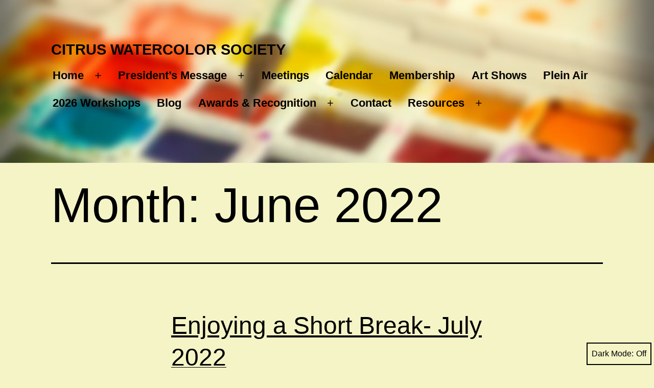

--- FILE ---
content_type: text/html; charset=UTF-8
request_url: https://citruswatercolorsociety.org/2022/06/
body_size: 14022
content:
<!doctype html>
<html lang="en-US" class="respect-color-scheme-preference">
<head>
	<meta charset="UTF-8" />
	<meta name="viewport" content="width=device-width, initial-scale=1.0" />
	<title>June 2022 &#8211; Citrus Watercolor Society</title>
<meta name='robots' content='max-image-preview:large' />
	<style>img:is([sizes="auto" i], [sizes^="auto," i]) { contain-intrinsic-size: 3000px 1500px }</style>
	<link rel="alternate" type="application/rss+xml" title="Citrus Watercolor Society &raquo; Feed" href="https://citruswatercolorsociety.org/feed/" />
<link rel="alternate" type="application/rss+xml" title="Citrus Watercolor Society &raquo; Comments Feed" href="https://citruswatercolorsociety.org/comments/feed/" />
<script>
window._wpemojiSettings = {"baseUrl":"https:\/\/s.w.org\/images\/core\/emoji\/16.0.1\/72x72\/","ext":".png","svgUrl":"https:\/\/s.w.org\/images\/core\/emoji\/16.0.1\/svg\/","svgExt":".svg","source":{"concatemoji":"https:\/\/citruswatercolorsociety.org\/wp-includes\/js\/wp-emoji-release.min.js?ver=6.8.3"}};
/*! This file is auto-generated */
!function(s,n){var o,i,e;function c(e){try{var t={supportTests:e,timestamp:(new Date).valueOf()};sessionStorage.setItem(o,JSON.stringify(t))}catch(e){}}function p(e,t,n){e.clearRect(0,0,e.canvas.width,e.canvas.height),e.fillText(t,0,0);var t=new Uint32Array(e.getImageData(0,0,e.canvas.width,e.canvas.height).data),a=(e.clearRect(0,0,e.canvas.width,e.canvas.height),e.fillText(n,0,0),new Uint32Array(e.getImageData(0,0,e.canvas.width,e.canvas.height).data));return t.every(function(e,t){return e===a[t]})}function u(e,t){e.clearRect(0,0,e.canvas.width,e.canvas.height),e.fillText(t,0,0);for(var n=e.getImageData(16,16,1,1),a=0;a<n.data.length;a++)if(0!==n.data[a])return!1;return!0}function f(e,t,n,a){switch(t){case"flag":return n(e,"\ud83c\udff3\ufe0f\u200d\u26a7\ufe0f","\ud83c\udff3\ufe0f\u200b\u26a7\ufe0f")?!1:!n(e,"\ud83c\udde8\ud83c\uddf6","\ud83c\udde8\u200b\ud83c\uddf6")&&!n(e,"\ud83c\udff4\udb40\udc67\udb40\udc62\udb40\udc65\udb40\udc6e\udb40\udc67\udb40\udc7f","\ud83c\udff4\u200b\udb40\udc67\u200b\udb40\udc62\u200b\udb40\udc65\u200b\udb40\udc6e\u200b\udb40\udc67\u200b\udb40\udc7f");case"emoji":return!a(e,"\ud83e\udedf")}return!1}function g(e,t,n,a){var r="undefined"!=typeof WorkerGlobalScope&&self instanceof WorkerGlobalScope?new OffscreenCanvas(300,150):s.createElement("canvas"),o=r.getContext("2d",{willReadFrequently:!0}),i=(o.textBaseline="top",o.font="600 32px Arial",{});return e.forEach(function(e){i[e]=t(o,e,n,a)}),i}function t(e){var t=s.createElement("script");t.src=e,t.defer=!0,s.head.appendChild(t)}"undefined"!=typeof Promise&&(o="wpEmojiSettingsSupports",i=["flag","emoji"],n.supports={everything:!0,everythingExceptFlag:!0},e=new Promise(function(e){s.addEventListener("DOMContentLoaded",e,{once:!0})}),new Promise(function(t){var n=function(){try{var e=JSON.parse(sessionStorage.getItem(o));if("object"==typeof e&&"number"==typeof e.timestamp&&(new Date).valueOf()<e.timestamp+604800&&"object"==typeof e.supportTests)return e.supportTests}catch(e){}return null}();if(!n){if("undefined"!=typeof Worker&&"undefined"!=typeof OffscreenCanvas&&"undefined"!=typeof URL&&URL.createObjectURL&&"undefined"!=typeof Blob)try{var e="postMessage("+g.toString()+"("+[JSON.stringify(i),f.toString(),p.toString(),u.toString()].join(",")+"));",a=new Blob([e],{type:"text/javascript"}),r=new Worker(URL.createObjectURL(a),{name:"wpTestEmojiSupports"});return void(r.onmessage=function(e){c(n=e.data),r.terminate(),t(n)})}catch(e){}c(n=g(i,f,p,u))}t(n)}).then(function(e){for(var t in e)n.supports[t]=e[t],n.supports.everything=n.supports.everything&&n.supports[t],"flag"!==t&&(n.supports.everythingExceptFlag=n.supports.everythingExceptFlag&&n.supports[t]);n.supports.everythingExceptFlag=n.supports.everythingExceptFlag&&!n.supports.flag,n.DOMReady=!1,n.readyCallback=function(){n.DOMReady=!0}}).then(function(){return e}).then(function(){var e;n.supports.everything||(n.readyCallback(),(e=n.source||{}).concatemoji?t(e.concatemoji):e.wpemoji&&e.twemoji&&(t(e.twemoji),t(e.wpemoji)))}))}((window,document),window._wpemojiSettings);
</script>
<style id='wp-emoji-styles-inline-css'>

	img.wp-smiley, img.emoji {
		display: inline !important;
		border: none !important;
		box-shadow: none !important;
		height: 1em !important;
		width: 1em !important;
		margin: 0 0.07em !important;
		vertical-align: -0.1em !important;
		background: none !important;
		padding: 0 !important;
	}
</style>
<link rel='stylesheet' id='wp-block-library-css' href='https://citruswatercolorsociety.org/wp-includes/css/dist/block-library/style.min.css?ver=6.8.3' media='all' />
<style id='wp-block-library-theme-inline-css'>
.wp-block-audio :where(figcaption){color:#555;font-size:13px;text-align:center}.is-dark-theme .wp-block-audio :where(figcaption){color:#ffffffa6}.wp-block-audio{margin:0 0 1em}.wp-block-code{border:1px solid #ccc;border-radius:4px;font-family:Menlo,Consolas,monaco,monospace;padding:.8em 1em}.wp-block-embed :where(figcaption){color:#555;font-size:13px;text-align:center}.is-dark-theme .wp-block-embed :where(figcaption){color:#ffffffa6}.wp-block-embed{margin:0 0 1em}.blocks-gallery-caption{color:#555;font-size:13px;text-align:center}.is-dark-theme .blocks-gallery-caption{color:#ffffffa6}:root :where(.wp-block-image figcaption){color:#555;font-size:13px;text-align:center}.is-dark-theme :root :where(.wp-block-image figcaption){color:#ffffffa6}.wp-block-image{margin:0 0 1em}.wp-block-pullquote{border-bottom:4px solid;border-top:4px solid;color:currentColor;margin-bottom:1.75em}.wp-block-pullquote cite,.wp-block-pullquote footer,.wp-block-pullquote__citation{color:currentColor;font-size:.8125em;font-style:normal;text-transform:uppercase}.wp-block-quote{border-left:.25em solid;margin:0 0 1.75em;padding-left:1em}.wp-block-quote cite,.wp-block-quote footer{color:currentColor;font-size:.8125em;font-style:normal;position:relative}.wp-block-quote:where(.has-text-align-right){border-left:none;border-right:.25em solid;padding-left:0;padding-right:1em}.wp-block-quote:where(.has-text-align-center){border:none;padding-left:0}.wp-block-quote.is-large,.wp-block-quote.is-style-large,.wp-block-quote:where(.is-style-plain){border:none}.wp-block-search .wp-block-search__label{font-weight:700}.wp-block-search__button{border:1px solid #ccc;padding:.375em .625em}:where(.wp-block-group.has-background){padding:1.25em 2.375em}.wp-block-separator.has-css-opacity{opacity:.4}.wp-block-separator{border:none;border-bottom:2px solid;margin-left:auto;margin-right:auto}.wp-block-separator.has-alpha-channel-opacity{opacity:1}.wp-block-separator:not(.is-style-wide):not(.is-style-dots){width:100px}.wp-block-separator.has-background:not(.is-style-dots){border-bottom:none;height:1px}.wp-block-separator.has-background:not(.is-style-wide):not(.is-style-dots){height:2px}.wp-block-table{margin:0 0 1em}.wp-block-table td,.wp-block-table th{word-break:normal}.wp-block-table :where(figcaption){color:#555;font-size:13px;text-align:center}.is-dark-theme .wp-block-table :where(figcaption){color:#ffffffa6}.wp-block-video :where(figcaption){color:#555;font-size:13px;text-align:center}.is-dark-theme .wp-block-video :where(figcaption){color:#ffffffa6}.wp-block-video{margin:0 0 1em}:root :where(.wp-block-template-part.has-background){margin-bottom:0;margin-top:0;padding:1.25em 2.375em}
</style>
<style id='classic-theme-styles-inline-css'>
/*! This file is auto-generated */
.wp-block-button__link{color:#fff;background-color:#32373c;border-radius:9999px;box-shadow:none;text-decoration:none;padding:calc(.667em + 2px) calc(1.333em + 2px);font-size:1.125em}.wp-block-file__button{background:#32373c;color:#fff;text-decoration:none}
</style>
<link rel='stylesheet' id='coblocks-frontend-css' href='https://citruswatercolorsociety.org/wp-content/plugins/coblocks/dist/style-coblocks-1.css?ver=3.1.16' media='all' />
<link rel='stylesheet' id='coblocks-extensions-css' href='https://citruswatercolorsociety.org/wp-content/plugins/coblocks/dist/style-coblocks-extensions.css?ver=3.1.16' media='all' />
<link rel='stylesheet' id='coblocks-animation-css' href='https://citruswatercolorsociety.org/wp-content/plugins/coblocks/dist/style-coblocks-animation.css?ver=2677611078ee87eb3b1c' media='all' />
<link rel='stylesheet' id='twenty-twenty-one-custom-color-overrides-css' href='https://citruswatercolorsociety.org/wp-content/themes/twentytwentyone/assets/css/custom-color-overrides.css?ver=2.7' media='all' />
<style id='twenty-twenty-one-custom-color-overrides-inline-css'>
:root .editor-styles-wrapper{--global--color-background: #f4f4c6;--global--color-primary: #000;--global--color-secondary: #000;--button--color-background: #000;--button--color-text-hover: #000;}
.is-dark-theme.is-dark-theme .editor-styles-wrapper { --global--color-background: var(--global--color-dark-gray); --global--color-primary: var(--global--color-light-gray); --global--color-secondary: var(--global--color-light-gray); --button--color-text: var(--global--color-background); --button--color-text-hover: var(--global--color-secondary); --button--color-text-active: var(--global--color-secondary); --button--color-background: var(--global--color-secondary); --button--color-background-active: var(--global--color-background); --global--color-border: #9ea1a7; --table--stripes-border-color: rgba(240, 240, 240, 0.15); --table--stripes-background-color: rgba(240, 240, 240, 0.15); }
</style>
<style id='global-styles-inline-css'>
:root{--wp--preset--aspect-ratio--square: 1;--wp--preset--aspect-ratio--4-3: 4/3;--wp--preset--aspect-ratio--3-4: 3/4;--wp--preset--aspect-ratio--3-2: 3/2;--wp--preset--aspect-ratio--2-3: 2/3;--wp--preset--aspect-ratio--16-9: 16/9;--wp--preset--aspect-ratio--9-16: 9/16;--wp--preset--color--black: #000000;--wp--preset--color--cyan-bluish-gray: #abb8c3;--wp--preset--color--white: #FFFFFF;--wp--preset--color--pale-pink: #f78da7;--wp--preset--color--vivid-red: #cf2e2e;--wp--preset--color--luminous-vivid-orange: #ff6900;--wp--preset--color--luminous-vivid-amber: #fcb900;--wp--preset--color--light-green-cyan: #7bdcb5;--wp--preset--color--vivid-green-cyan: #00d084;--wp--preset--color--pale-cyan-blue: #8ed1fc;--wp--preset--color--vivid-cyan-blue: #0693e3;--wp--preset--color--vivid-purple: #9b51e0;--wp--preset--color--dark-gray: #28303D;--wp--preset--color--gray: #39414D;--wp--preset--color--green: #D1E4DD;--wp--preset--color--blue: #D1DFE4;--wp--preset--color--purple: #D1D1E4;--wp--preset--color--red: #E4D1D1;--wp--preset--color--orange: #E4DAD1;--wp--preset--color--yellow: #EEEADD;--wp--preset--gradient--vivid-cyan-blue-to-vivid-purple: linear-gradient(135deg,rgba(6,147,227,1) 0%,rgb(155,81,224) 100%);--wp--preset--gradient--light-green-cyan-to-vivid-green-cyan: linear-gradient(135deg,rgb(122,220,180) 0%,rgb(0,208,130) 100%);--wp--preset--gradient--luminous-vivid-amber-to-luminous-vivid-orange: linear-gradient(135deg,rgba(252,185,0,1) 0%,rgba(255,105,0,1) 100%);--wp--preset--gradient--luminous-vivid-orange-to-vivid-red: linear-gradient(135deg,rgba(255,105,0,1) 0%,rgb(207,46,46) 100%);--wp--preset--gradient--very-light-gray-to-cyan-bluish-gray: linear-gradient(135deg,rgb(238,238,238) 0%,rgb(169,184,195) 100%);--wp--preset--gradient--cool-to-warm-spectrum: linear-gradient(135deg,rgb(74,234,220) 0%,rgb(151,120,209) 20%,rgb(207,42,186) 40%,rgb(238,44,130) 60%,rgb(251,105,98) 80%,rgb(254,248,76) 100%);--wp--preset--gradient--blush-light-purple: linear-gradient(135deg,rgb(255,206,236) 0%,rgb(152,150,240) 100%);--wp--preset--gradient--blush-bordeaux: linear-gradient(135deg,rgb(254,205,165) 0%,rgb(254,45,45) 50%,rgb(107,0,62) 100%);--wp--preset--gradient--luminous-dusk: linear-gradient(135deg,rgb(255,203,112) 0%,rgb(199,81,192) 50%,rgb(65,88,208) 100%);--wp--preset--gradient--pale-ocean: linear-gradient(135deg,rgb(255,245,203) 0%,rgb(182,227,212) 50%,rgb(51,167,181) 100%);--wp--preset--gradient--electric-grass: linear-gradient(135deg,rgb(202,248,128) 0%,rgb(113,206,126) 100%);--wp--preset--gradient--midnight: linear-gradient(135deg,rgb(2,3,129) 0%,rgb(40,116,252) 100%);--wp--preset--gradient--purple-to-yellow: linear-gradient(160deg, #D1D1E4 0%, #EEEADD 100%);--wp--preset--gradient--yellow-to-purple: linear-gradient(160deg, #EEEADD 0%, #D1D1E4 100%);--wp--preset--gradient--green-to-yellow: linear-gradient(160deg, #D1E4DD 0%, #EEEADD 100%);--wp--preset--gradient--yellow-to-green: linear-gradient(160deg, #EEEADD 0%, #D1E4DD 100%);--wp--preset--gradient--red-to-yellow: linear-gradient(160deg, #E4D1D1 0%, #EEEADD 100%);--wp--preset--gradient--yellow-to-red: linear-gradient(160deg, #EEEADD 0%, #E4D1D1 100%);--wp--preset--gradient--purple-to-red: linear-gradient(160deg, #D1D1E4 0%, #E4D1D1 100%);--wp--preset--gradient--red-to-purple: linear-gradient(160deg, #E4D1D1 0%, #D1D1E4 100%);--wp--preset--font-size--small: 18px;--wp--preset--font-size--medium: 20px;--wp--preset--font-size--large: 24px;--wp--preset--font-size--x-large: 42px;--wp--preset--font-size--extra-small: 16px;--wp--preset--font-size--normal: 20px;--wp--preset--font-size--extra-large: 40px;--wp--preset--font-size--huge: 96px;--wp--preset--font-size--gigantic: 144px;--wp--preset--spacing--20: 0.44rem;--wp--preset--spacing--30: 0.67rem;--wp--preset--spacing--40: 1rem;--wp--preset--spacing--50: 1.5rem;--wp--preset--spacing--60: 2.25rem;--wp--preset--spacing--70: 3.38rem;--wp--preset--spacing--80: 5.06rem;--wp--preset--shadow--natural: 6px 6px 9px rgba(0, 0, 0, 0.2);--wp--preset--shadow--deep: 12px 12px 50px rgba(0, 0, 0, 0.4);--wp--preset--shadow--sharp: 6px 6px 0px rgba(0, 0, 0, 0.2);--wp--preset--shadow--outlined: 6px 6px 0px -3px rgba(255, 255, 255, 1), 6px 6px rgba(0, 0, 0, 1);--wp--preset--shadow--crisp: 6px 6px 0px rgba(0, 0, 0, 1);}:where(.is-layout-flex){gap: 0.5em;}:where(.is-layout-grid){gap: 0.5em;}body .is-layout-flex{display: flex;}.is-layout-flex{flex-wrap: wrap;align-items: center;}.is-layout-flex > :is(*, div){margin: 0;}body .is-layout-grid{display: grid;}.is-layout-grid > :is(*, div){margin: 0;}:where(.wp-block-columns.is-layout-flex){gap: 2em;}:where(.wp-block-columns.is-layout-grid){gap: 2em;}:where(.wp-block-post-template.is-layout-flex){gap: 1.25em;}:where(.wp-block-post-template.is-layout-grid){gap: 1.25em;}.has-black-color{color: var(--wp--preset--color--black) !important;}.has-cyan-bluish-gray-color{color: var(--wp--preset--color--cyan-bluish-gray) !important;}.has-white-color{color: var(--wp--preset--color--white) !important;}.has-pale-pink-color{color: var(--wp--preset--color--pale-pink) !important;}.has-vivid-red-color{color: var(--wp--preset--color--vivid-red) !important;}.has-luminous-vivid-orange-color{color: var(--wp--preset--color--luminous-vivid-orange) !important;}.has-luminous-vivid-amber-color{color: var(--wp--preset--color--luminous-vivid-amber) !important;}.has-light-green-cyan-color{color: var(--wp--preset--color--light-green-cyan) !important;}.has-vivid-green-cyan-color{color: var(--wp--preset--color--vivid-green-cyan) !important;}.has-pale-cyan-blue-color{color: var(--wp--preset--color--pale-cyan-blue) !important;}.has-vivid-cyan-blue-color{color: var(--wp--preset--color--vivid-cyan-blue) !important;}.has-vivid-purple-color{color: var(--wp--preset--color--vivid-purple) !important;}.has-black-background-color{background-color: var(--wp--preset--color--black) !important;}.has-cyan-bluish-gray-background-color{background-color: var(--wp--preset--color--cyan-bluish-gray) !important;}.has-white-background-color{background-color: var(--wp--preset--color--white) !important;}.has-pale-pink-background-color{background-color: var(--wp--preset--color--pale-pink) !important;}.has-vivid-red-background-color{background-color: var(--wp--preset--color--vivid-red) !important;}.has-luminous-vivid-orange-background-color{background-color: var(--wp--preset--color--luminous-vivid-orange) !important;}.has-luminous-vivid-amber-background-color{background-color: var(--wp--preset--color--luminous-vivid-amber) !important;}.has-light-green-cyan-background-color{background-color: var(--wp--preset--color--light-green-cyan) !important;}.has-vivid-green-cyan-background-color{background-color: var(--wp--preset--color--vivid-green-cyan) !important;}.has-pale-cyan-blue-background-color{background-color: var(--wp--preset--color--pale-cyan-blue) !important;}.has-vivid-cyan-blue-background-color{background-color: var(--wp--preset--color--vivid-cyan-blue) !important;}.has-vivid-purple-background-color{background-color: var(--wp--preset--color--vivid-purple) !important;}.has-black-border-color{border-color: var(--wp--preset--color--black) !important;}.has-cyan-bluish-gray-border-color{border-color: var(--wp--preset--color--cyan-bluish-gray) !important;}.has-white-border-color{border-color: var(--wp--preset--color--white) !important;}.has-pale-pink-border-color{border-color: var(--wp--preset--color--pale-pink) !important;}.has-vivid-red-border-color{border-color: var(--wp--preset--color--vivid-red) !important;}.has-luminous-vivid-orange-border-color{border-color: var(--wp--preset--color--luminous-vivid-orange) !important;}.has-luminous-vivid-amber-border-color{border-color: var(--wp--preset--color--luminous-vivid-amber) !important;}.has-light-green-cyan-border-color{border-color: var(--wp--preset--color--light-green-cyan) !important;}.has-vivid-green-cyan-border-color{border-color: var(--wp--preset--color--vivid-green-cyan) !important;}.has-pale-cyan-blue-border-color{border-color: var(--wp--preset--color--pale-cyan-blue) !important;}.has-vivid-cyan-blue-border-color{border-color: var(--wp--preset--color--vivid-cyan-blue) !important;}.has-vivid-purple-border-color{border-color: var(--wp--preset--color--vivid-purple) !important;}.has-vivid-cyan-blue-to-vivid-purple-gradient-background{background: var(--wp--preset--gradient--vivid-cyan-blue-to-vivid-purple) !important;}.has-light-green-cyan-to-vivid-green-cyan-gradient-background{background: var(--wp--preset--gradient--light-green-cyan-to-vivid-green-cyan) !important;}.has-luminous-vivid-amber-to-luminous-vivid-orange-gradient-background{background: var(--wp--preset--gradient--luminous-vivid-amber-to-luminous-vivid-orange) !important;}.has-luminous-vivid-orange-to-vivid-red-gradient-background{background: var(--wp--preset--gradient--luminous-vivid-orange-to-vivid-red) !important;}.has-very-light-gray-to-cyan-bluish-gray-gradient-background{background: var(--wp--preset--gradient--very-light-gray-to-cyan-bluish-gray) !important;}.has-cool-to-warm-spectrum-gradient-background{background: var(--wp--preset--gradient--cool-to-warm-spectrum) !important;}.has-blush-light-purple-gradient-background{background: var(--wp--preset--gradient--blush-light-purple) !important;}.has-blush-bordeaux-gradient-background{background: var(--wp--preset--gradient--blush-bordeaux) !important;}.has-luminous-dusk-gradient-background{background: var(--wp--preset--gradient--luminous-dusk) !important;}.has-pale-ocean-gradient-background{background: var(--wp--preset--gradient--pale-ocean) !important;}.has-electric-grass-gradient-background{background: var(--wp--preset--gradient--electric-grass) !important;}.has-midnight-gradient-background{background: var(--wp--preset--gradient--midnight) !important;}.has-small-font-size{font-size: var(--wp--preset--font-size--small) !important;}.has-medium-font-size{font-size: var(--wp--preset--font-size--medium) !important;}.has-large-font-size{font-size: var(--wp--preset--font-size--large) !important;}.has-x-large-font-size{font-size: var(--wp--preset--font-size--x-large) !important;}
:where(.wp-block-post-template.is-layout-flex){gap: 1.25em;}:where(.wp-block-post-template.is-layout-grid){gap: 1.25em;}
:where(.wp-block-columns.is-layout-flex){gap: 2em;}:where(.wp-block-columns.is-layout-grid){gap: 2em;}
:root :where(.wp-block-pullquote){font-size: 1.5em;line-height: 1.6;}
</style>
<link rel='stylesheet' id='wp-components-css' href='https://citruswatercolorsociety.org/wp-includes/css/dist/components/style.min.css?ver=6.8.3' media='all' />
<link rel='stylesheet' id='godaddy-styles-css' href='https://citruswatercolorsociety.org/wp-content/mu-plugins/vendor/wpex/godaddy-launch/includes/Dependencies/GoDaddy/Styles/build/latest.css?ver=2.0.2' media='all' />
<link rel='stylesheet' id='twenty-twenty-one-style-css' href='https://citruswatercolorsociety.org/wp-content/themes/twentytwentyone/style.css?ver=2.7' media='all' />
<style id='twenty-twenty-one-style-inline-css'>
:root{--global--color-background: #f4f4c6;--global--color-primary: #000;--global--color-secondary: #000;--button--color-background: #000;--button--color-text-hover: #000;}
</style>
<link rel='stylesheet' id='twenty-twenty-one-print-style-css' href='https://citruswatercolorsociety.org/wp-content/themes/twentytwentyone/assets/css/print.css?ver=2.7' media='print' />
<link rel='stylesheet' id='tt1-dark-mode-css' href='https://citruswatercolorsociety.org/wp-content/themes/twentytwentyone/assets/css/style-dark-mode.css?ver=2.7' media='all' />
<script id="twenty-twenty-one-ie11-polyfills-js-after">
( Element.prototype.matches && Element.prototype.closest && window.NodeList && NodeList.prototype.forEach ) || document.write( '<script src="https://citruswatercolorsociety.org/wp-content/themes/twentytwentyone/assets/js/polyfills.js?ver=2.7"></scr' + 'ipt>' );
</script>
<script src="https://citruswatercolorsociety.org/wp-content/themes/twentytwentyone/assets/js/primary-navigation.js?ver=2.7" id="twenty-twenty-one-primary-navigation-script-js" defer data-wp-strategy="defer"></script>
<link rel="https://api.w.org/" href="https://citruswatercolorsociety.org/wp-json/" /><link rel="EditURI" type="application/rsd+xml" title="RSD" href="https://citruswatercolorsociety.org/xmlrpc.php?rsd" />
<!--Customizer CSS-->
<style type="text/css">
#masthead-wrapper, .site-header {
    border-bottom-style: solid;
    border-bottom-width: 0;
}
#masthead-wrapper {    background-image: url("https://citruswatercolorsociety.org/wp-content/uploads/2023/12/IMG_0592.jpeg");    background-size: cover;
    background-repeat: no-repeat;    background-position: center;
}
@supports (-webkit-touch-callout: none) {
    #masthead-wrapper {
        background-attachment: scroll;
    }
}
.site-title {
    font-size: 1.8rem;
}
.site-title, .site-title a { font-weight: 600; }.site-title a { text-decoration:none; }.site-description { font-size:0.86rem; }.site-description { font-weight: 200; }.primary-navigation > .primary-menu-container, .primary-navigation-open .primary-navigation > .primary-menu-container {
    border-width: 0px;
}
.primary-navigation a:link, .primary-navigation a:visited, .primary-navigation > div > .menu-wrapper .sub-menu-toggle .icon-plus svg, .primary-navigation > div > .menu-wrapper .sub-menu-toggle .icon-minus svg { color: #000000; }.primary-navigation #menu-item-search.menu-item>.svg-icon { fill: #000000; }.primary-navigation a:hover, .primary-navigation .sub-menu .menu-item > a:hover { color: #ffffff; }.primary-navigation #menu-item-search.menu-item>.svg-icon:hover { fill: #ffffff; }@media only screen and (min-width: 482px) {
    .primary-navigation .primary-menu-container > ul > .menu-item > a {
    	padding: 1.0125rem;
    	font-size: 1.35rem;
    	line-height: 1.35rem;
    }
    .primary-navigation .primary-menu-container > ul > #menu-item-search > .svg-icon {
    	width: 1.35rem;
    	height: 1.35rem;
    }
	.primary-navigation > div > .menu-wrapper .sub-menu-toggle {
	    height: 3.375rem;
    }
    .primary-navigation > div > .menu-wrapper .sub-menu-toggle .icon-plus svg, .primary-navigation > div > .menu-wrapper .sub-menu-toggle .icon-minus svg {
    	height: 1.35rem;
    	width: 1.35rem;
    	margin-top: 0;
    	margin-right: 0.2025rem;
    }
    .primary-navigation > div > .menu-wrapper .sub-menu-toggle {
    	width: 2.7rem;
    }
}
@media only screen and (min-width: 482px) {
    .primary-navigation .primary-menu-container > ul > .menu-item > a {
    	padding-left: 1.01rem;
    	padding-right: 1.01rem;
    }
}
.primary-navigation a { font-weight: 800; }</style> 
<!--/Customizer CSS-->
<style id="custom-background-css">
body.custom-background { background-color: #f4f4c6; }
</style>
	<link rel="icon" href="https://citruswatercolorsociety.org/wp-content/uploads/2021/08/cropped-CWS_LOGO_512px-32x32.jpg" sizes="32x32" />
<link rel="icon" href="https://citruswatercolorsociety.org/wp-content/uploads/2021/08/cropped-CWS_LOGO_512px-192x192.jpg" sizes="192x192" />
<link rel="apple-touch-icon" href="https://citruswatercolorsociety.org/wp-content/uploads/2021/08/cropped-CWS_LOGO_512px-180x180.jpg" />
<meta name="msapplication-TileImage" content="https://citruswatercolorsociety.org/wp-content/uploads/2021/08/cropped-CWS_LOGO_512px-270x270.jpg" />
</head>

<body class="archive date custom-background wp-embed-responsive wp-theme-twentytwentyone is-twentytwentyone is-light-theme has-background-white no-js hfeed has-main-navigation">
<div id="page" class="site">
	<a class="skip-link screen-reader-text" href="#content">
		Skip to content	</a>

	
<header id="masthead" class="site-header has-title-and-tagline has-menu">

	

<div class="site-branding">

	
						<p class="site-title"><a href="https://citruswatercolorsociety.org/" rel="home">Citrus Watercolor Society</a></p>
			
	</div><!-- .site-branding -->
	
	<nav id="site-navigation" class="primary-navigation" aria-label="Primary menu">
		<div class="menu-button-container">
			<button id="primary-mobile-menu" class="button" aria-controls="primary-menu-list" aria-expanded="false">
				<span class="dropdown-icon open">Menu					<svg class="svg-icon" width="24" height="24" aria-hidden="true" role="img" focusable="false" viewBox="0 0 24 24" fill="none" xmlns="http://www.w3.org/2000/svg"><path fill-rule="evenodd" clip-rule="evenodd" d="M4.5 6H19.5V7.5H4.5V6ZM4.5 12H19.5V13.5H4.5V12ZM19.5 18H4.5V19.5H19.5V18Z" fill="currentColor"/></svg>				</span>
				<span class="dropdown-icon close">Close					<svg class="svg-icon" width="24" height="24" aria-hidden="true" role="img" focusable="false" viewBox="0 0 24 24" fill="none" xmlns="http://www.w3.org/2000/svg"><path fill-rule="evenodd" clip-rule="evenodd" d="M12 10.9394L5.53033 4.46973L4.46967 5.53039L10.9393 12.0001L4.46967 18.4697L5.53033 19.5304L12 13.0607L18.4697 19.5304L19.5303 18.4697L13.0607 12.0001L19.5303 5.53039L18.4697 4.46973L12 10.9394Z" fill="currentColor"/></svg>				</span>
			</button><!-- #primary-mobile-menu -->
		</div><!-- .menu-button-container -->
		<div class="primary-menu-container"><ul id="primary-menu-list" class="menu-wrapper"><li id="menu-item-21" class="menu-item menu-item-type-custom menu-item-object-custom menu-item-home menu-item-has-children menu-item-21"><a href="https://citruswatercolorsociety.org/">Home</a><button class="sub-menu-toggle" aria-expanded="false" onClick="twentytwentyoneExpandSubMenu(this)"><span class="icon-plus"><svg class="svg-icon" width="18" height="18" aria-hidden="true" role="img" focusable="false" viewBox="0 0 24 24" fill="none" xmlns="http://www.w3.org/2000/svg"><path fill-rule="evenodd" clip-rule="evenodd" d="M18 11.2h-5.2V6h-1.6v5.2H6v1.6h5.2V18h1.6v-5.2H18z" fill="currentColor"/></svg></span><span class="icon-minus"><svg class="svg-icon" width="18" height="18" aria-hidden="true" role="img" focusable="false" viewBox="0 0 24 24" fill="none" xmlns="http://www.w3.org/2000/svg"><path fill-rule="evenodd" clip-rule="evenodd" d="M6 11h12v2H6z" fill="currentColor"/></svg></span><span class="screen-reader-text">Open menu</span></button>
<ul class="sub-menu">
	<li id="menu-item-72" class="menu-item menu-item-type-post_type menu-item-object-page menu-item-72"><a href="https://citruswatercolorsociety.org/history/">History</a></li>
</ul>
</li>
<li id="menu-item-158" class="menu-item menu-item-type-post_type menu-item-object-page menu-item-has-children menu-item-158"><a href="https://citruswatercolorsociety.org/presidents-message/">President’s Message</a><button class="sub-menu-toggle" aria-expanded="false" onClick="twentytwentyoneExpandSubMenu(this)"><span class="icon-plus"><svg class="svg-icon" width="18" height="18" aria-hidden="true" role="img" focusable="false" viewBox="0 0 24 24" fill="none" xmlns="http://www.w3.org/2000/svg"><path fill-rule="evenodd" clip-rule="evenodd" d="M18 11.2h-5.2V6h-1.6v5.2H6v1.6h5.2V18h1.6v-5.2H18z" fill="currentColor"/></svg></span><span class="icon-minus"><svg class="svg-icon" width="18" height="18" aria-hidden="true" role="img" focusable="false" viewBox="0 0 24 24" fill="none" xmlns="http://www.w3.org/2000/svg"><path fill-rule="evenodd" clip-rule="evenodd" d="M6 11h12v2H6z" fill="currentColor"/></svg></span><span class="screen-reader-text">Open menu</span></button>
<ul class="sub-menu">
	<li id="menu-item-157" class="menu-item menu-item-type-post_type menu-item-object-page menu-item-157"><a href="https://citruswatercolorsociety.org/executive-board/">Executive Board</a></li>
	<li id="menu-item-338" class="menu-item menu-item-type-post_type menu-item-object-page menu-item-338"><a href="https://citruswatercolorsociety.org/bylaws/">Bylaws</a></li>
</ul>
</li>
<li id="menu-item-894" class="menu-item menu-item-type-post_type menu-item-object-page menu-item-894"><a href="https://citruswatercolorsociety.org/meetings/">Meetings</a></li>
<li id="menu-item-108" class="menu-item menu-item-type-post_type menu-item-object-page menu-item-108"><a href="https://citruswatercolorsociety.org/calendar/">Calendar</a></li>
<li id="menu-item-175" class="menu-item menu-item-type-post_type menu-item-object-page menu-item-175"><a href="https://citruswatercolorsociety.org/membership/">Membership</a></li>
<li id="menu-item-151" class="menu-item menu-item-type-post_type menu-item-object-page menu-item-151"><a href="https://citruswatercolorsociety.org/art-shows/">Art Shows</a></li>
<li id="menu-item-148" class="menu-item menu-item-type-post_type menu-item-object-page menu-item-148"><a href="https://citruswatercolorsociety.org/plein-air/">Plein Air</a></li>
<li id="menu-item-135" class="menu-item menu-item-type-post_type menu-item-object-page menu-item-135"><a href="https://citruswatercolorsociety.org/workshops/">2026 Workshops</a></li>
<li id="menu-item-23" class="menu-item menu-item-type-post_type menu-item-object-page current_page_parent menu-item-23"><a href="https://citruswatercolorsociety.org/blog/">Blog</a></li>
<li id="menu-item-177" class="menu-item menu-item-type-post_type menu-item-object-page menu-item-has-children menu-item-177"><a href="https://citruswatercolorsociety.org/awards-recognition/">Awards &#038; Recognition</a><button class="sub-menu-toggle" aria-expanded="false" onClick="twentytwentyoneExpandSubMenu(this)"><span class="icon-plus"><svg class="svg-icon" width="18" height="18" aria-hidden="true" role="img" focusable="false" viewBox="0 0 24 24" fill="none" xmlns="http://www.w3.org/2000/svg"><path fill-rule="evenodd" clip-rule="evenodd" d="M18 11.2h-5.2V6h-1.6v5.2H6v1.6h5.2V18h1.6v-5.2H18z" fill="currentColor"/></svg></span><span class="icon-minus"><svg class="svg-icon" width="18" height="18" aria-hidden="true" role="img" focusable="false" viewBox="0 0 24 24" fill="none" xmlns="http://www.w3.org/2000/svg"><path fill-rule="evenodd" clip-rule="evenodd" d="M6 11h12v2H6z" fill="currentColor"/></svg></span><span class="screen-reader-text">Open menu</span></button>
<ul class="sub-menu">
	<li id="menu-item-180" class="menu-item menu-item-type-post_type menu-item-object-page menu-item-180"><a href="https://citruswatercolorsociety.org/painting-of-the-month/">Painting of the Month</a></li>
	<li id="menu-item-179" class="menu-item menu-item-type-post_type menu-item-object-page menu-item-179"><a href="https://citruswatercolorsociety.org/members-gallery/">Members Gallery</a></li>
	<li id="menu-item-176" class="menu-item menu-item-type-post_type menu-item-object-page menu-item-176"><a href="https://citruswatercolorsociety.org/member-websites/">Member Websites</a></li>
</ul>
</li>
<li id="menu-item-24" class="menu-item menu-item-type-post_type menu-item-object-page menu-item-24"><a href="https://citruswatercolorsociety.org/contact/">Contact</a></li>
<li id="menu-item-174" class="menu-item menu-item-type-post_type menu-item-object-page menu-item-has-children menu-item-174"><a href="https://citruswatercolorsociety.org/resources/">Resources</a><button class="sub-menu-toggle" aria-expanded="false" onClick="twentytwentyoneExpandSubMenu(this)"><span class="icon-plus"><svg class="svg-icon" width="18" height="18" aria-hidden="true" role="img" focusable="false" viewBox="0 0 24 24" fill="none" xmlns="http://www.w3.org/2000/svg"><path fill-rule="evenodd" clip-rule="evenodd" d="M18 11.2h-5.2V6h-1.6v5.2H6v1.6h5.2V18h1.6v-5.2H18z" fill="currentColor"/></svg></span><span class="icon-minus"><svg class="svg-icon" width="18" height="18" aria-hidden="true" role="img" focusable="false" viewBox="0 0 24 24" fill="none" xmlns="http://www.w3.org/2000/svg"><path fill-rule="evenodd" clip-rule="evenodd" d="M6 11h12v2H6z" fill="currentColor"/></svg></span><span class="screen-reader-text">Open menu</span></button>
<ul class="sub-menu">
	<li id="menu-item-321" class="menu-item menu-item-type-post_type menu-item-object-page menu-item-321"><a href="https://citruswatercolorsociety.org/merchants/">Merchants</a></li>
	<li id="menu-item-173" class="menu-item menu-item-type-post_type menu-item-object-page menu-item-173"><a href="https://citruswatercolorsociety.org/art-organizations/">Art Organizations</a></li>
</ul>
</li>
</ul></div>	</nav><!-- #site-navigation -->
	
</header><!-- #masthead -->

	<div id="content" class="site-content">
		<div id="primary" class="content-area">
			<main id="main" class="site-main">


	<header class="page-header alignwide">
		<h1 class="page-title">Month: <span>June 2022</span></h1>			</header><!-- .page-header -->

					
<article id="post-1134" class="post-1134 post type-post status-publish format-standard hentry category-press-release tag-dori-sullivan tag-press-release tag-susanjane-donohoe entry">
	<header class="entry-header">
					<h2 class="entry-title default-max-width"><a href="https://citruswatercolorsociety.org/2022/06/enjoying-a-short-break-july-2022/">Enjoying a Short Break- July 2022</a></h2>		
			</header><!-- .entry-header -->

	<div class="entry-content">
		
<div class="wp-block-media-text is-stacked-on-mobile" style="grid-template-columns:34% auto"><figure class="wp-block-media-text__media"><img fetchpriority="high" decoding="async" width="793" height="1024" src="https://citruswatercolorsociety.org/wp-content/uploads/2022/01/DoriSullivan-headshot-793x1024.jpg" alt="" class="wp-image-827 size-full" srcset="https://citruswatercolorsociety.org/wp-content/uploads/2022/01/DoriSullivan-headshot-793x1024.jpg 793w, https://citruswatercolorsociety.org/wp-content/uploads/2022/01/DoriSullivan-headshot-232x300.jpg 232w, https://citruswatercolorsociety.org/wp-content/uploads/2022/01/DoriSullivan-headshot-768x991.jpg 768w, https://citruswatercolorsociety.org/wp-content/uploads/2022/01/DoriSullivan-headshot-1190x1536.jpg 1190w, https://citruswatercolorsociety.org/wp-content/uploads/2022/01/DoriSullivan-headshot-1587x2048.jpg 1587w, https://citruswatercolorsociety.org/wp-content/uploads/2022/01/DoriSullivan-headshot-1568x2024.jpg 1568w, https://citruswatercolorsociety.org/wp-content/uploads/2022/01/DoriSullivan-headshot-scaled.jpg 1983w" sizes="(max-width: 793px) 100vw, 793px" /></figure><div class="wp-block-media-text__content">
<p class="has-extra-small-font-size">Hurrah! It’s the middle of Summer in beautiful Central Florida! I see life slowing down a bit, not quite as many cars on the roads, not much of a wait at restaurants and even Citrus Watercolor Society is taking a break. There will not be a meeting of CWS in July! Now don’t you wonder just what our watercolorists are doing during this “vacation”?</p>
</div></div>



<p class="has-extra-small-font-size">I, for one, am trying to get my studio organized. I have no idea when that cyclone swirled thru my art supplies and put them into such a mess. So instead of exploring my favorite plein air sites, I’ll stay in my air-conditioned home and “clean house” so I’m ready for the next workshop sponsored by CWS in August.</p>



<p class="has-extra-small-font-size">If you can’t wait, I’ll tell you this much. Susan Jane Donohoe will be the featured artist and she’ll have a brief demo at our Business Meeting Friday, August 12th with a one-day workshop Saturday, August 13th. You may register for the class now. Simply contact Susan Strawbridge at susand319@aol.com to get on the list. I’ll have more to say about upcoming demo and workshop in my next article. Yes, in August we will be at the First Christian Church and the one-day workshop will be at Whispering Pines Park. Details like the subject matter, the supply list and fees will be included next time.</p>



<p class="has-extra-small-font-size">Another “down time” activity that you might consider is trying out some of the newer techniques and “tricks” you’ve learned over the past few months from our demonstrations and classes. These may add new sparkle to your artwork. Enhancing various textures to backgrounds or even placing more dark values in old paintings can give your artwork a whole new look. The lazy days of summer may be the ideal time to “putter” with old paintings or try a whole new approach to your latest creation. Relax and have fun, no matter what you do!</p>



<p class="has-extra-small-font-size">The CWS Paint Around held in June was a really enjoyable experience. Not only was it fun to watch the artists add their special touch to the paintings, we had time to look over their shoulders and see how they bring their work to life. Barbara Fife has created a brief video that shows the “Paint Around” every step of the way. Check it out at <a href="https://citruswatercolorsociety.org/">https://citruswatercolorsociety.org</a></p>



<p class="has-extra-small-font-size">Citrus Watercolor Society meets the second Friday of each month (except July) in the Family Center of First Christian Church of Inverness at 2018 Colonade Street, Inverness FL with light refreshments at 11:30 AM. The meeting and demonstration begins at noon. In addition to our regular demos and workshops by well-known nationally and local watercolor artists, members also enjoy “Painting of the Month” competitions, the use of our library, scheduled plein air outings, and more. Annual dues are $35 payable to CWS. Guests are always welcome! (Please sign in when you arrive. A $5 donation is appreciated).</p>



<p class="has-extra-small-font-size">I’m looking forward to the August programs at CWS. I do plan on taking the workshop and hope I see you there. Have a wonderful July – enjoy family, friends and beautiful Central Florida. Until next time, stay well &#8211; Dori</p>
	</div><!-- .entry-content -->

	<footer class="entry-footer default-max-width">
		<span class="posted-on">Published <time class="entry-date published updated" datetime="2022-06-27T19:21:02+00:00">June 27, 2022</time></span><div class="post-taxonomies"><span class="cat-links">Categorized as <a href="https://citruswatercolorsociety.org/category/press-release/" rel="category tag">Press Release</a> </span><span class="tags-links">Tagged <a href="https://citruswatercolorsociety.org/tag/dori-sullivan/" rel="tag">Dori Sullivan</a>, <a href="https://citruswatercolorsociety.org/tag/press-release/" rel="tag">press release</a>, <a href="https://citruswatercolorsociety.org/tag/susanjane-donohoe/" rel="tag">SusanJane Donohoe</a></span></div>	</footer><!-- .entry-footer -->
</article><!-- #post-1134 -->
	
	

			</main><!-- #main -->
		</div><!-- #primary -->
	</div><!-- #content -->

	
	<aside class="widget-area">
		<section id="block-2" class="widget widget_block widget_search"><form role="search" method="get" action="https://citruswatercolorsociety.org/" class="wp-block-search__button-outside wp-block-search__text-button wp-block-search"    ><label class="wp-block-search__label" for="wp-block-search__input-1" >Search</label><div class="wp-block-search__inside-wrapper " ><input class="wp-block-search__input" id="wp-block-search__input-1" placeholder="" value="" type="search" name="s" required /><button aria-label="Search" class="wp-block-search__button wp-element-button" type="submit" >Search</button></div></form></section><section id="block-3" class="widget widget_block">
<div class="wp-block-group"><div class="wp-block-group__inner-container is-layout-flow wp-block-group-is-layout-flow">
<h2 class="wp-block-heading">Recent Posts</h2>


<ul class="wp-block-latest-posts__list wp-block-latest-posts"><li><a class="wp-block-latest-posts__post-title" href="https://citruswatercolorsociety.org/2026/01/lionel-sanchez-lends-his-expertise/">Lionel Sanchez Lends his Expertise</a></li>
<li><a class="wp-block-latest-posts__post-title" href="https://citruswatercolorsociety.org/2025/12/trip-to-orlando/">Trip to Orlando</a></li>
<li><a class="wp-block-latest-posts__post-title" href="https://citruswatercolorsociety.org/2025/12/press-release-6/">Press Release</a></li>
<li><a class="wp-block-latest-posts__post-title" href="https://citruswatercolorsociety.org/2025/12/press-release-5/">Press Release</a></li>
<li><a class="wp-block-latest-posts__post-title" href="https://citruswatercolorsociety.org/2025/11/november-a-meeting-demo-and-a-workshop/">November: a Meeting, Demo and a workshop</a></li>
</ul></div></div>
</section><section id="block-4" class="widget widget_block">
<div class="wp-block-group"><div class="wp-block-group__inner-container is-layout-flow wp-block-group-is-layout-flow">
<h2 class="wp-block-heading">Recent Comments</h2>


<ol class="wp-block-latest-comments"><li class="wp-block-latest-comments__comment"><article><footer class="wp-block-latest-comments__comment-meta"><a class="wp-block-latest-comments__comment-author" href="https://citruswatercolorsociety.org">Barbara Fife</a> on <a class="wp-block-latest-comments__comment-link" href="https://citruswatercolorsociety.org/2023/02/bev-yankwitt-february-10-13-2023/#comment-14">Bev Yankwitt &#8211; February 10-13, 2023</a></footer></article></li><li class="wp-block-latest-comments__comment"><article><footer class="wp-block-latest-comments__comment-meta"><span class="wp-block-latest-comments__comment-author">Ed Brennan</span> on <a class="wp-block-latest-comments__comment-link" href="https://citruswatercolorsociety.org/2023/02/bev-yankwitt-february-10-13-2023/#comment-13">Bev Yankwitt &#8211; February 10-13, 2023</a></footer></article></li></ol></div></div>
</section><section id="block-5" class="widget widget_block">
<div class="wp-block-group"><div class="wp-block-group__inner-container is-layout-flow wp-block-group-is-layout-flow">
<h2 class="wp-block-heading">Archives</h2>


<ul class="wp-block-archives-list wp-block-archives">	<li><a href='https://citruswatercolorsociety.org/2026/01/'>January 2026</a></li>
	<li><a href='https://citruswatercolorsociety.org/2025/12/'>December 2025</a></li>
	<li><a href='https://citruswatercolorsociety.org/2025/11/'>November 2025</a></li>
	<li><a href='https://citruswatercolorsociety.org/2025/10/'>October 2025</a></li>
	<li><a href='https://citruswatercolorsociety.org/2025/09/'>September 2025</a></li>
	<li><a href='https://citruswatercolorsociety.org/2025/08/'>August 2025</a></li>
	<li><a href='https://citruswatercolorsociety.org/2025/07/'>July 2025</a></li>
	<li><a href='https://citruswatercolorsociety.org/2025/06/'>June 2025</a></li>
	<li><a href='https://citruswatercolorsociety.org/2025/05/'>May 2025</a></li>
	<li><a href='https://citruswatercolorsociety.org/2025/04/'>April 2025</a></li>
	<li><a href='https://citruswatercolorsociety.org/2025/03/'>March 2025</a></li>
	<li><a href='https://citruswatercolorsociety.org/2025/02/'>February 2025</a></li>
	<li><a href='https://citruswatercolorsociety.org/2025/01/'>January 2025</a></li>
	<li><a href='https://citruswatercolorsociety.org/2024/12/'>December 2024</a></li>
	<li><a href='https://citruswatercolorsociety.org/2024/11/'>November 2024</a></li>
	<li><a href='https://citruswatercolorsociety.org/2024/09/'>September 2024</a></li>
	<li><a href='https://citruswatercolorsociety.org/2024/08/'>August 2024</a></li>
	<li><a href='https://citruswatercolorsociety.org/2024/06/'>June 2024</a></li>
	<li><a href='https://citruswatercolorsociety.org/2024/05/'>May 2024</a></li>
	<li><a href='https://citruswatercolorsociety.org/2024/04/'>April 2024</a></li>
	<li><a href='https://citruswatercolorsociety.org/2024/03/'>March 2024</a></li>
	<li><a href='https://citruswatercolorsociety.org/2024/02/'>February 2024</a></li>
	<li><a href='https://citruswatercolorsociety.org/2024/01/'>January 2024</a></li>
	<li><a href='https://citruswatercolorsociety.org/2023/12/'>December 2023</a></li>
	<li><a href='https://citruswatercolorsociety.org/2023/11/'>November 2023</a></li>
	<li><a href='https://citruswatercolorsociety.org/2023/09/'>September 2023</a></li>
	<li><a href='https://citruswatercolorsociety.org/2023/08/'>August 2023</a></li>
	<li><a href='https://citruswatercolorsociety.org/2023/07/'>July 2023</a></li>
	<li><a href='https://citruswatercolorsociety.org/2023/05/'>May 2023</a></li>
	<li><a href='https://citruswatercolorsociety.org/2023/04/'>April 2023</a></li>
	<li><a href='https://citruswatercolorsociety.org/2023/03/'>March 2023</a></li>
	<li><a href='https://citruswatercolorsociety.org/2023/02/'>February 2023</a></li>
	<li><a href='https://citruswatercolorsociety.org/2023/01/'>January 2023</a></li>
	<li><a href='https://citruswatercolorsociety.org/2022/11/'>November 2022</a></li>
	<li><a href='https://citruswatercolorsociety.org/2022/10/'>October 2022</a></li>
	<li><a href='https://citruswatercolorsociety.org/2022/09/'>September 2022</a></li>
	<li><a href='https://citruswatercolorsociety.org/2022/08/'>August 2022</a></li>
	<li><a href='https://citruswatercolorsociety.org/2022/06/' aria-current="page">June 2022</a></li>
	<li><a href='https://citruswatercolorsociety.org/2022/05/'>May 2022</a></li>
	<li><a href='https://citruswatercolorsociety.org/2022/03/'>March 2022</a></li>
	<li><a href='https://citruswatercolorsociety.org/2022/02/'>February 2022</a></li>
	<li><a href='https://citruswatercolorsociety.org/2022/01/'>January 2022</a></li>
	<li><a href='https://citruswatercolorsociety.org/2021/12/'>December 2021</a></li>
	<li><a href='https://citruswatercolorsociety.org/2021/11/'>November 2021</a></li>
	<li><a href='https://citruswatercolorsociety.org/2021/10/'>October 2021</a></li>
	<li><a href='https://citruswatercolorsociety.org/2021/09/'>September 2021</a></li>
	<li><a href='https://citruswatercolorsociety.org/2021/08/'>August 2021</a></li>
	<li><a href='https://citruswatercolorsociety.org/2021/07/'>July 2021</a></li>
	<li><a href='https://citruswatercolorsociety.org/2021/06/'>June 2021</a></li>
	<li><a href='https://citruswatercolorsociety.org/2021/05/'>May 2021</a></li>
	<li><a href='https://citruswatercolorsociety.org/2021/04/'>April 2021</a></li>
	<li><a href='https://citruswatercolorsociety.org/2021/03/'>March 2021</a></li>
	<li><a href='https://citruswatercolorsociety.org/2021/02/'>February 2021</a></li>
	<li><a href='https://citruswatercolorsociety.org/2021/01/'>January 2021</a></li>
	<li><a href='https://citruswatercolorsociety.org/2020/03/'>March 2020</a></li>
	<li><a href='https://citruswatercolorsociety.org/2020/02/'>February 2020</a></li>
	<li><a href='https://citruswatercolorsociety.org/2019/11/'>November 2019</a></li>
	<li><a href='https://citruswatercolorsociety.org/2019/09/'>September 2019</a></li>
	<li><a href='https://citruswatercolorsociety.org/2019/06/'>June 2019</a></li>
	<li><a href='https://citruswatercolorsociety.org/2019/02/'>February 2019</a></li>
	<li><a href='https://citruswatercolorsociety.org/2018/11/'>November 2018</a></li>
	<li><a href='https://citruswatercolorsociety.org/2018/09/'>September 2018</a></li>
	<li><a href='https://citruswatercolorsociety.org/2018/02/'>February 2018</a></li>
	<li><a href='https://citruswatercolorsociety.org/2010/12/'>December 2010</a></li>
</ul></div></div>
</section><section id="block-6" class="widget widget_block">
<div class="wp-block-group"><div class="wp-block-group__inner-container is-layout-flow wp-block-group-is-layout-flow">
<h2 class="wp-block-heading">Categories</h2>


<ul class="wp-block-categories-list wp-block-categories">	<li class="cat-item cat-item-16"><a href="https://citruswatercolorsociety.org/category/awards/">Awards</a>
</li>
	<li class="cat-item cat-item-7"><a href="https://citruswatercolorsociety.org/category/critique/">Critique</a>
</li>
	<li class="cat-item cat-item-44"><a href="https://citruswatercolorsociety.org/category/december-luncheon/">December Luncheon</a>
</li>
	<li class="cat-item cat-item-70"><a href="https://citruswatercolorsociety.org/category/demonstration/">Demonstration</a>
</li>
	<li class="cat-item cat-item-23"><a href="https://citruswatercolorsociety.org/category/event/">Event</a>
</li>
	<li class="cat-item cat-item-41"><a href="https://citruswatercolorsociety.org/category/founders-award/">Founders Award</a>
</li>
	<li class="cat-item cat-item-32"><a href="https://citruswatercolorsociety.org/category/homosassa-show/">Homosassa Show</a>
</li>
	<li class="cat-item cat-item-63"><a href="https://citruswatercolorsociety.org/category/may-luncheon/">May Luncheon</a>
</li>
	<li class="cat-item cat-item-34"><a href="https://citruswatercolorsociety.org/category/paint-around/">Paint Around</a>
</li>
	<li class="cat-item cat-item-31"><a href="https://citruswatercolorsociety.org/category/painting-of-the-month/">Painting of the Month</a>
</li>
	<li class="cat-item cat-item-47"><a href="https://citruswatercolorsociety.org/category/presidents-message/">President&#039;s Message</a>
</li>
	<li class="cat-item cat-item-5"><a href="https://citruswatercolorsociety.org/category/press-release/">Press Release</a>
</li>
	<li class="cat-item cat-item-39"><a href="https://citruswatercolorsociety.org/category/show-and-tell/">Show and Tell</a>
</li>
	<li class="cat-item cat-item-1"><a href="https://citruswatercolorsociety.org/category/uncategorized/">Uncategorized</a>
</li>
	<li class="cat-item cat-item-11"><a href="https://citruswatercolorsociety.org/category/workshop/">Workshop</a>
</li>
	<li class="cat-item cat-item-12"><a href="https://citruswatercolorsociety.org/category/zoom/">Zoom</a>
</li>
</ul></div></div>
</section><section id="meta-2" class="widget widget_meta"><h2 class="widget-title">Meta</h2><nav aria-label="Meta">
		<ul>
						<li><a href="https://citruswatercolorsociety.org/wp-login.php">Log in</a></li>
			<li><a href="https://citruswatercolorsociety.org/feed/">Entries feed</a></li>
			<li><a href="https://citruswatercolorsociety.org/comments/feed/">Comments feed</a></li>

			<li><a href="https://wordpress.org/">WordPress.org</a></li>
		</ul>

		</nav></section><section id="nav_menu-2" class="widget widget_nav_menu"><h2 class="widget-title">Menu</h2><nav class="menu-primary-menu-container" aria-label="Menu"><ul id="menu-primary-menu-1" class="menu"><li class="menu-item menu-item-type-custom menu-item-object-custom menu-item-home menu-item-has-children menu-item-21"><a href="https://citruswatercolorsociety.org/">Home</a>
<ul class="sub-menu">
	<li class="menu-item menu-item-type-post_type menu-item-object-page menu-item-72"><a href="https://citruswatercolorsociety.org/history/">History</a></li>
</ul>
</li>
<li class="menu-item menu-item-type-post_type menu-item-object-page menu-item-has-children menu-item-158"><a href="https://citruswatercolorsociety.org/presidents-message/">President’s Message</a>
<ul class="sub-menu">
	<li class="menu-item menu-item-type-post_type menu-item-object-page menu-item-157"><a href="https://citruswatercolorsociety.org/executive-board/">Executive Board</a></li>
	<li class="menu-item menu-item-type-post_type menu-item-object-page menu-item-338"><a href="https://citruswatercolorsociety.org/bylaws/">Bylaws</a></li>
</ul>
</li>
<li class="menu-item menu-item-type-post_type menu-item-object-page menu-item-894"><a href="https://citruswatercolorsociety.org/meetings/">Meetings</a></li>
<li class="menu-item menu-item-type-post_type menu-item-object-page menu-item-108"><a href="https://citruswatercolorsociety.org/calendar/">Calendar</a></li>
<li class="menu-item menu-item-type-post_type menu-item-object-page menu-item-175"><a href="https://citruswatercolorsociety.org/membership/">Membership</a></li>
<li class="menu-item menu-item-type-post_type menu-item-object-page menu-item-151"><a href="https://citruswatercolorsociety.org/art-shows/">Art Shows</a></li>
<li class="menu-item menu-item-type-post_type menu-item-object-page menu-item-148"><a href="https://citruswatercolorsociety.org/plein-air/">Plein Air</a></li>
<li class="menu-item menu-item-type-post_type menu-item-object-page menu-item-135"><a href="https://citruswatercolorsociety.org/workshops/">2026 Workshops</a></li>
<li class="menu-item menu-item-type-post_type menu-item-object-page current_page_parent menu-item-23"><a href="https://citruswatercolorsociety.org/blog/">Blog</a></li>
<li class="menu-item menu-item-type-post_type menu-item-object-page menu-item-has-children menu-item-177"><a href="https://citruswatercolorsociety.org/awards-recognition/">Awards &#038; Recognition</a>
<ul class="sub-menu">
	<li class="menu-item menu-item-type-post_type menu-item-object-page menu-item-180"><a href="https://citruswatercolorsociety.org/painting-of-the-month/">Painting of the Month</a></li>
	<li class="menu-item menu-item-type-post_type menu-item-object-page menu-item-179"><a href="https://citruswatercolorsociety.org/members-gallery/">Members Gallery</a></li>
	<li class="menu-item menu-item-type-post_type menu-item-object-page menu-item-176"><a href="https://citruswatercolorsociety.org/member-websites/">Member Websites</a></li>
</ul>
</li>
<li class="menu-item menu-item-type-post_type menu-item-object-page menu-item-24"><a href="https://citruswatercolorsociety.org/contact/">Contact</a></li>
<li class="menu-item menu-item-type-post_type menu-item-object-page menu-item-has-children menu-item-174"><a href="https://citruswatercolorsociety.org/resources/">Resources</a>
<ul class="sub-menu">
	<li class="menu-item menu-item-type-post_type menu-item-object-page menu-item-321"><a href="https://citruswatercolorsociety.org/merchants/">Merchants</a></li>
	<li class="menu-item menu-item-type-post_type menu-item-object-page menu-item-173"><a href="https://citruswatercolorsociety.org/art-organizations/">Art Organizations</a></li>
</ul>
</li>
</ul></nav></section>	</aside><!-- .widget-area -->

	
	<footer id="colophon" class="site-footer">

					<nav aria-label="Secondary menu" class="footer-navigation">
				<ul class="footer-navigation-wrapper">
					<li id="menu-item-25" class="menu-item menu-item-type-custom menu-item-object-custom menu-item-25"><a href="https://www.facebook.com/wordpress"><svg class="svg-icon" width="24" height="24" aria-hidden="true" role="img" focusable="false" viewBox="0 0 24 24" version="1.1" xmlns="http://www.w3.org/2000/svg"><path d="M12 2C6.5 2 2 6.5 2 12c0 5 3.7 9.1 8.4 9.9v-7H7.9V12h2.5V9.8c0-2.5 1.5-3.9 3.8-3.9 1.1 0 2.2.2 2.2.2v2.5h-1.3c-1.2 0-1.6.8-1.6 1.6V12h2.8l-.4 2.9h-2.3v7C18.3 21.1 22 17 22 12c0-5.5-4.5-10-10-10z"></path></svg><span class="screen-reader-text">Facebook</span></a></li>
<li id="menu-item-26" class="menu-item menu-item-type-custom menu-item-object-custom menu-item-26"><a href="https://twitter.com/wordpress"><svg class="svg-icon" width="24" height="24" aria-hidden="true" role="img" focusable="false" viewBox="0 0 24 24" version="1.1" xmlns="http://www.w3.org/2000/svg"><path d="M22.23,5.924c-0.736,0.326-1.527,0.547-2.357,0.646c0.847-0.508,1.498-1.312,1.804-2.27 c-0.793,0.47-1.671,0.812-2.606,0.996C18.324,4.498,17.257,4,16.077,4c-2.266,0-4.103,1.837-4.103,4.103 c0,0.322,0.036,0.635,0.106,0.935C8.67,8.867,5.647,7.234,3.623,4.751C3.27,5.357,3.067,6.062,3.067,6.814 c0,1.424,0.724,2.679,1.825,3.415c-0.673-0.021-1.305-0.206-1.859-0.513c0,0.017,0,0.034,0,0.052c0,1.988,1.414,3.647,3.292,4.023 c-0.344,0.094-0.707,0.144-1.081,0.144c-0.264,0-0.521-0.026-0.772-0.074c0.522,1.63,2.038,2.816,3.833,2.85 c-1.404,1.1-3.174,1.756-5.096,1.756c-0.331,0-0.658-0.019-0.979-0.057c1.816,1.164,3.973,1.843,6.29,1.843 c7.547,0,11.675-6.252,11.675-11.675c0-0.178-0.004-0.355-0.012-0.531C20.985,7.47,21.68,6.747,22.23,5.924z"></path></svg><span class="screen-reader-text">Twitter</span></a></li>
<li id="menu-item-27" class="menu-item menu-item-type-custom menu-item-object-custom menu-item-27"><a href="https://www.instagram.com/explore/tags/wordcamp/"><svg class="svg-icon" width="24" height="24" aria-hidden="true" role="img" focusable="false" viewBox="0 0 24 24" version="1.1" xmlns="http://www.w3.org/2000/svg"><path d="M12,4.622c2.403,0,2.688,0.009,3.637,0.052c0.877,0.04,1.354,0.187,1.671,0.31c0.42,0.163,0.72,0.358,1.035,0.673 c0.315,0.315,0.51,0.615,0.673,1.035c0.123,0.317,0.27,0.794,0.31,1.671c0.043,0.949,0.052,1.234,0.052,3.637 s-0.009,2.688-0.052,3.637c-0.04,0.877-0.187,1.354-0.31,1.671c-0.163,0.42-0.358,0.72-0.673,1.035 c-0.315,0.315-0.615,0.51-1.035,0.673c-0.317,0.123-0.794,0.27-1.671,0.31c-0.949,0.043-1.233,0.052-3.637,0.052 s-2.688-0.009-3.637-0.052c-0.877-0.04-1.354-0.187-1.671-0.31c-0.42-0.163-0.72-0.358-1.035-0.673 c-0.315-0.315-0.51-0.615-0.673-1.035c-0.123-0.317-0.27-0.794-0.31-1.671C4.631,14.688,4.622,14.403,4.622,12 s0.009-2.688,0.052-3.637c0.04-0.877,0.187-1.354,0.31-1.671c0.163-0.42,0.358-0.72,0.673-1.035 c0.315-0.315,0.615-0.51,1.035-0.673c0.317-0.123,0.794-0.27,1.671-0.31C9.312,4.631,9.597,4.622,12,4.622 M12,3 C9.556,3,9.249,3.01,8.289,3.054C7.331,3.098,6.677,3.25,6.105,3.472C5.513,3.702,5.011,4.01,4.511,4.511 c-0.5,0.5-0.808,1.002-1.038,1.594C3.25,6.677,3.098,7.331,3.054,8.289C3.01,9.249,3,9.556,3,12c0,2.444,0.01,2.751,0.054,3.711 c0.044,0.958,0.196,1.612,0.418,2.185c0.23,0.592,0.538,1.094,1.038,1.594c0.5,0.5,1.002,0.808,1.594,1.038 c0.572,0.222,1.227,0.375,2.185,0.418C9.249,20.99,9.556,21,12,21s2.751-0.01,3.711-0.054c0.958-0.044,1.612-0.196,2.185-0.418 c0.592-0.23,1.094-0.538,1.594-1.038c0.5-0.5,0.808-1.002,1.038-1.594c0.222-0.572,0.375-1.227,0.418-2.185 C20.99,14.751,21,14.444,21,12s-0.01-2.751-0.054-3.711c-0.044-0.958-0.196-1.612-0.418-2.185c-0.23-0.592-0.538-1.094-1.038-1.594 c-0.5-0.5-1.002-0.808-1.594-1.038c-0.572-0.222-1.227-0.375-2.185-0.418C14.751,3.01,14.444,3,12,3L12,3z M12,7.378 c-2.552,0-4.622,2.069-4.622,4.622S9.448,16.622,12,16.622s4.622-2.069,4.622-4.622S14.552,7.378,12,7.378z M12,15 c-1.657,0-3-1.343-3-3s1.343-3,3-3s3,1.343,3,3S13.657,15,12,15z M16.804,6.116c-0.596,0-1.08,0.484-1.08,1.08 s0.484,1.08,1.08,1.08c0.596,0,1.08-0.484,1.08-1.08S17.401,6.116,16.804,6.116z"></path></svg><span class="screen-reader-text">Instagram</span></a></li>
<li id="menu-item-28" class="menu-item menu-item-type-custom menu-item-object-custom menu-item-28"><a href="mailto:wordpress@example.com"><svg class="svg-icon" width="24" height="24" aria-hidden="true" role="img" focusable="false" viewBox="0 0 24 24" version="1.1" xmlns="http://www.w3.org/2000/svg"><path d="M20,4H4C2.895,4,2,4.895,2,6v12c0,1.105,0.895,2,2,2h16c1.105,0,2-0.895,2-2V6C22,4.895,21.105,4,20,4z M20,8.236l-8,4.882 L4,8.236V6h16V8.236z"></path></svg><span class="screen-reader-text">Email</span></a></li>
				</ul><!-- .footer-navigation-wrapper -->
			</nav><!-- .footer-navigation -->
				<div class="site-info">
			<div class="site-name">
																						<a href="https://citruswatercolorsociety.org/">Citrus Watercolor Society</a>
																		</div><!-- .site-name -->

			
			<div class="powered-by">
				Proudly powered by <a href="https://wordpress.org/">WordPress</a>.			</div><!-- .powered-by -->

		</div><!-- .site-info -->
	</footer><!-- #colophon -->

</div><!-- #page -->

<script type="speculationrules">
{"prefetch":[{"source":"document","where":{"and":[{"href_matches":"\/*"},{"not":{"href_matches":["\/wp-*.php","\/wp-admin\/*","\/wp-content\/uploads\/*","\/wp-content\/*","\/wp-content\/plugins\/*","\/wp-content\/themes\/twentytwentyone\/*","\/*\\?(.+)"]}},{"not":{"selector_matches":"a[rel~=\"nofollow\"]"}},{"not":{"selector_matches":".no-prefetch, .no-prefetch a"}}]},"eagerness":"conservative"}]}
</script>
<script type="text/javascript">
    (function () {
    	var masthead = document.querySelector('#masthead');
        var mastheadWrapper = document.createElement('div');
        mastheadWrapper.id = 'masthead-wrapper';
        masthead.parentNode.insertBefore(mastheadWrapper, masthead);
        mastheadWrapper.appendChild(masthead);
    }());
</script>
<script>
document.body.classList.remove('no-js');
//# sourceURL=twenty_twenty_one_supports_js
</script>
<button id="dark-mode-toggler" class="fixed-bottom" aria-pressed="false" onClick="toggleDarkMode()">Dark Mode: <span aria-hidden="true"></span></button>		<style>
			#dark-mode-toggler > span {
				margin-left: 5px;
			}
			#dark-mode-toggler > span::before {
				content: 'Off';
			}
			#dark-mode-toggler[aria-pressed="true"] > span::before {
				content: 'On';
			}
					</style>

		<script>
function toggleDarkMode() { // jshint ignore:line
	var toggler = document.getElementById( 'dark-mode-toggler' );

	if ( 'false' === toggler.getAttribute( 'aria-pressed' ) ) {
		toggler.setAttribute( 'aria-pressed', 'true' );
		document.documentElement.classList.add( 'is-dark-theme' );
		document.body.classList.add( 'is-dark-theme' );
		window.localStorage.setItem( 'twentytwentyoneDarkMode', 'yes' );
	} else {
		toggler.setAttribute( 'aria-pressed', 'false' );
		document.documentElement.classList.remove( 'is-dark-theme' );
		document.body.classList.remove( 'is-dark-theme' );
		window.localStorage.setItem( 'twentytwentyoneDarkMode', 'no' );
	}
}

function twentytwentyoneIsDarkMode() {
	var isDarkMode = window.matchMedia( '(prefers-color-scheme: dark)' ).matches;

	if ( 'yes' === window.localStorage.getItem( 'twentytwentyoneDarkMode' ) ) {
		isDarkMode = true;
	} else if ( 'no' === window.localStorage.getItem( 'twentytwentyoneDarkMode' ) ) {
		isDarkMode = false;
	}

	return isDarkMode;
}

function darkModeInitialLoad() {
	var toggler = document.getElementById( 'dark-mode-toggler' ),
		isDarkMode = twentytwentyoneIsDarkMode();

	if ( isDarkMode ) {
		document.documentElement.classList.add( 'is-dark-theme' );
		document.body.classList.add( 'is-dark-theme' );
	} else {
		document.documentElement.classList.remove( 'is-dark-theme' );
		document.body.classList.remove( 'is-dark-theme' );
	}

	if ( toggler && isDarkMode ) {
		toggler.setAttribute( 'aria-pressed', 'true' );
	}
}

function darkModeRepositionTogglerOnScroll() {

	var toggler = document.getElementById( 'dark-mode-toggler' ),
		prevScroll = window.scrollY || document.documentElement.scrollTop,
		currentScroll,

		checkScroll = function() {
			currentScroll = window.scrollY || document.documentElement.scrollTop;
			if (
				currentScroll + ( window.innerHeight * 1.5 ) > document.body.clientHeight ||
				currentScroll < prevScroll
			) {
				toggler.classList.remove( 'hide' );
			} else if ( currentScroll > prevScroll && 250 < currentScroll ) {
				toggler.classList.add( 'hide' );
			}
			prevScroll = currentScroll;
		};

	if ( toggler ) {
		window.addEventListener( 'scroll', checkScroll );
	}
}

darkModeInitialLoad();
darkModeRepositionTogglerOnScroll();
//# sourceURL=https://citruswatercolorsociety.org/wp-content/themes/twentytwentyone/assets/js/dark-mode-toggler.js
</script>
<script>
		if ( -1 !== navigator.userAgent.indexOf('MSIE') || -1 !== navigator.appVersion.indexOf('Trident/') ) {
			document.body.classList.add('is-IE');
		}
	//# sourceURL=twentytwentyone_add_ie_class
</script>
<script src="https://citruswatercolorsociety.org/wp-content/themes/twentytwentyone/assets/js/dark-mode-toggler.js?ver=1.0.0" id="twentytwentyone-dark-mode-support-toggle-js"></script>
<script src="https://citruswatercolorsociety.org/wp-content/themes/twentytwentyone/assets/js/editor-dark-mode-support.js?ver=1.0.0" id="twentytwentyone-editor-dark-mode-support-js"></script>
<script src="https://citruswatercolorsociety.org/wp-content/plugins/coblocks/dist/js/coblocks-animation.js?ver=3.1.16" id="coblocks-animation-js"></script>
<script src="https://citruswatercolorsociety.org/wp-content/plugins/coblocks/dist/js/vendors/tiny-swiper.js?ver=3.1.16" id="coblocks-tiny-swiper-js"></script>
<script id="coblocks-tinyswiper-initializer-js-extra">
var coblocksTinyswiper = {"carouselPrevButtonAriaLabel":"Previous","carouselNextButtonAriaLabel":"Next","sliderImageAriaLabel":"Image"};
</script>
<script src="https://citruswatercolorsociety.org/wp-content/plugins/coblocks/dist/js/coblocks-tinyswiper-initializer.js?ver=3.1.16" id="coblocks-tinyswiper-initializer-js"></script>
<script src="https://citruswatercolorsociety.org/wp-content/themes/twentytwentyone/assets/js/responsive-embeds.js?ver=2.7" id="twenty-twenty-one-responsive-embeds-script-js"></script>

</body>
</html>
